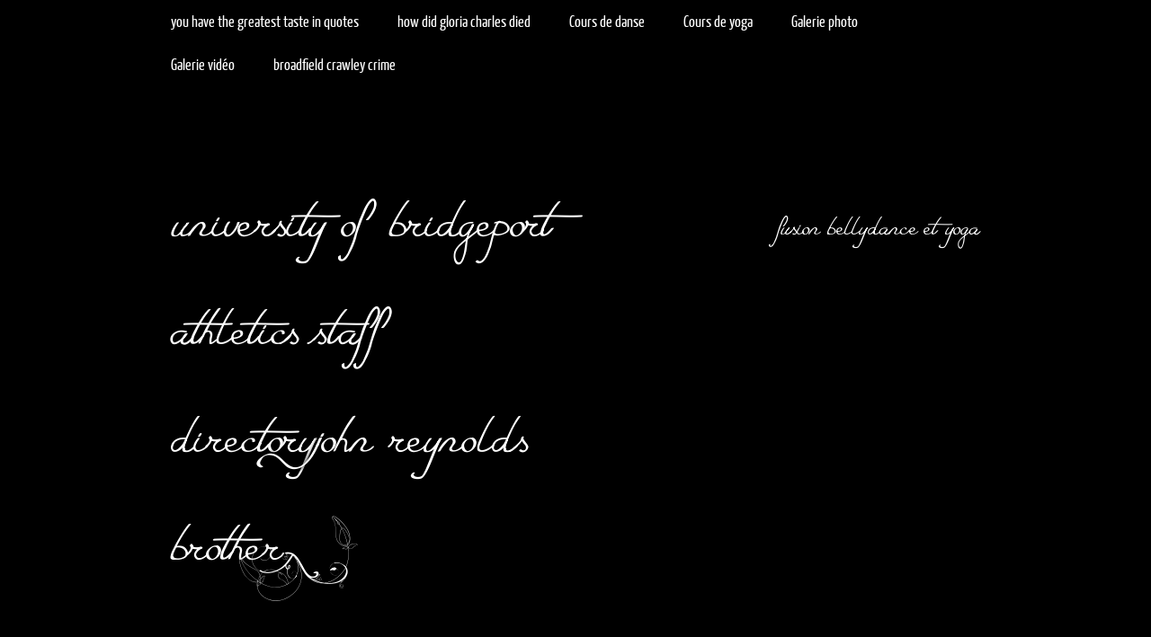

--- FILE ---
content_type: text/html; charset=UTF-8
request_url: http://www.louna-danse.com/jh53o0er/university-of-bridgeport-athletics-staff-directory
body_size: 17154
content:
<!doctype html>
<html lang="en">
<head>
<meta charset="UTF-8">
<meta name="viewport" content="width=device-width, initial-scale=1">
<title>university of bridgeport athletics staff directory</title>
<!--[if lt IE 9]>
<script src="http://www.louna-danse.com/wp-content/themes/louna/js/html5.js" type="text/javascript"></script>
<![endif]-->


<!-- This site is optimized with the Yoast SEO plugin v5.8 - https://yoast.com//plugins/seo/ -->
<!-- / Yoast SEO plugin. -->

<script type="text/javascript">
			window._wpemojiSettings = {"baseUrl":"https:\/\/s.w.org\/images\/core\/emoji\/11\/72x72\/","ext":".png","svgUrl":"https:\/\/s.w.org\/images\/core\/emoji\/11\/svg\/","svgExt":".svg","source":{"concatemoji":"http:\/\/www.louna-danse.com\/wp-includes\/js\/wp-emoji-release.min.js?ver=4.9.22"}};
			!function(e,a,t){var n,r,o,i=a.createElement("canvas"),p=i.getContext&&i.getContext("2d");function s(e,t){var a=String.fromCharCode;p.clearRect(0,0,i.width,i.height),p.fillText(a.apply(this,e),0,0);e=i.toDataURL();return p.clearRect(0,0,i.width,i.height),p.fillText(a.apply(this,t),0,0),e===i.toDataURL()}function c(e){var t=a.createElement("script");t.src=e,t.defer=t.type="text/javascript",a.getElementsByTagName("head")[0].appendChild(t)}for(o=Array("flag","emoji"),t.supports={everything:!0,everythingExceptFlag:!0},r=0;r<o.length;r++)t.supports[o[r]]=function(e){if(!p||!p.fillText)return!1;switch(p.textBaseline="top",p.font="600 32px Arial",e){case"flag":return s([55356,56826,55356,56819],[55356,56826,8203,55356,56819])?!1:!s([55356,57332,56128,56423,56128,56418,56128,56421,56128,56430,56128,56423,56128,56447],[55356,57332,8203,56128,56423,8203,56128,56418,8203,56128,56421,8203,56128,56430,8203,56128,56423,8203,56128,56447]);case"emoji":return!s([55358,56760,9792,65039],[55358,56760,8203,9792,65039])}return!1}(o[r]),t.supports.everything=t.supports.everything&&t.supports[o[r]],"flag"!==o[r]&&(t.supports.everythingExceptFlag=t.supports.everythingExceptFlag&&t.supports[o[r]]);t.supports.everythingExceptFlag=t.supports.everythingExceptFlag&&!t.supports.flag,t.DOMReady=!1,t.readyCallback=function(){t.DOMReady=!0},t.supports.everything||(n=function(){t.readyCallback()},a.addEventListener?(a.addEventListener("DOMContentLoaded",n,!1),e.addEventListener("load",n,!1)):(e.attachEvent("onload",n),a.attachEvent("onreadystatechange",function(){"complete"===a.readyState&&t.readyCallback()})),(n=t.source||{}).concatemoji?c(n.concatemoji):n.wpemoji&&n.twemoji&&(c(n.twemoji),c(n.wpemoji)))}(window,document,window._wpemojiSettings);
		</script>
		<style type="text/css">
img.wp-smiley,
img.emoji {
	display: inline !important;
	border: none !important;
	box-shadow: none !important;
	height: 1em !important;
	width: 1em !important;
	margin: 0 .07em !important;
	vertical-align: -0.1em !important;
	background: none !important;
	padding: 0 !important;
}
</style>
<link rel="stylesheet" id="contact-form-7-css" href="http://www.louna-danse.com/wp-content/plugins/contact-form-7/includes/css/styles.css?ver=4.9.1" type="text/css" media="all">
<link rel="stylesheet" id="aventurine-style-css" href="http://www.louna-danse.com/wp-content/themes/louna/style.css?ver=4.9.22" type="text/css" media="all">
<link rel="stylesheet" id="aventurine-fonts-css" href="http://fonts.googleapis.com/css?family=Varela+Round:400%7CJosefin+Sans:400%7CUbuntu+Mono:400&amp;subset=latin%2Clatin-ext" type="text/css" media="all">
<link rel="stylesheet" id="jmig_stylesheet_layout-css" href="http://www.louna-danse.com/wp-content/plugins/jquery-masonry-image-gallery/styles/jmig-masonry-layout.css?ver=3.0.2" type="text/css" media="all">
<link rel="stylesheet" id="jmig_stylesheet-css" href="http://www.louna-danse.com/wp-content/plugins/jquery-masonry-image-gallery/styles/jmig-masonry-v3-animation.css?ver=3.0.2" type="text/css" media="all">
<style id="jmig_stylesheet-inline-css" type="text/css">
.gallery-item:not(.emoji), .gallery-item img:not(.emoji), gallery-item a:not(.emoji) { width: 180px !important; max-width: 180px !important; min-width: 180px !important; }
.gallery-item {margin: 2px !important}
</style>
<link rel="stylesheet" id="jmig_captions-css" href="http://www.louna-danse.com/wp-content/plugins/jquery-masonry-image-gallery/styles/jmig-maosnry-v3-captions.css?ver=3.0.2" type="text/css" media="all">
<!--[if lte IE 9]>
<link rel='stylesheet' id='jmig-lte-IE9-css'  href='http://www.louna-danse.com/wp-content/plugins/jquery-masonry-image-gallery/styles/jmig-lte-ie9.css?ver=3.0.2' type='text/css' media='all' />
<![endif]-->
<link rel="stylesheet" id="lightboxStyle-css" href="http://www.louna-danse.com/wp-content/plugins/lightbox-plus/css/shadowed/colorbox.min.css?ver=2.7.2" type="text/css" media="screen">
<script type="text/javascript" src="http://www.louna-danse.com/wp-includes/js/jquery/jquery.js?ver=1.12.4"></script>
<script type="text/javascript" src="http://www.louna-danse.com/wp-includes/js/jquery/jquery-migrate.min.js?ver=1.4.1"></script>
<style type="text/css">
		.site-title a,
		.site-title a:hover,
		.site-title a:focus,
		.site-description,
		#colophon,
		#colophon a,
		#infinite-footer .container .blog-credits,
		#infinite-footer .container .blog-info,
		#infinite-footer .container a,
		#infinite-footer .container a:hover,
		#infinite-footer .container a:active,
		#infinite-footer .container a:focus {
			color: #ffffff;
		}
	</style>
	<style type="text/css">#infinite-footer .container { background-color: #1abc9c; }</style></head>

<body class="post-template-default single single-post postid-1648 single-format-standard">
<div id="page" class="hfeed site">

	<a class="screen-reader-text skip-link" href="http://www.louna-danse.com/jh53o0er/don-callis-wife">don callis wife</a>
	<nav id="site-navigation" class="main-navigation clear" role="navigation">
		<div class="container">
			<button class="menu-toggle">Menu</button>

			
			<div class="menu-menu-1-container"><ul id="menu-menu-1" class="menu"><li id="menu-item-29" class="menu-item menu-item-type-post_type menu-item-object-page menu-item-29"><a href="http://www.louna-danse.com/jh53o0er/you-have-the-greatest-taste-in-quotes">you have the greatest taste in quotes</a></li>
<li id="menu-item-28" class="menu-item menu-item-type-post_type menu-item-object-page menu-item-28"><a href="http://www.louna-danse.com/jh53o0er/how-did-gloria-charles-died">how did gloria charles died</a></li>
<li id="menu-item-139" class="menu-item menu-item-type-custom menu-item-object-custom menu-item-has-children menu-item-139"><a href="#">Cours de danse</a>
<ul class="sub-menu">
	<li id="menu-item-38" class="menu-item menu-item-type-post_type menu-item-object-page menu-item-38"><a href="http://www.louna-danse.com/jh53o0er/unifi-uplink-connectivity-monitor-setting">unifi uplink connectivity monitor setting</a></li>
	<li id="menu-item-34" class="menu-item menu-item-type-post_type menu-item-object-page menu-item-34"><a href="http://www.louna-danse.com/jh53o0er/houses-that-is-repossessed-in-macoupin-county%2C-il">houses that is repossessed in macoupin county, il</a></li>
	<li id="menu-item-35" class="menu-item menu-item-type-post_type menu-item-object-page menu-item-35"><a href="http://www.louna-danse.com/jh53o0er/salk-institute-vaccine-spike-protein">salk institute vaccine spike protein</a></li>
	<li id="menu-item-1173" class="menu-item menu-item-type-post_type menu-item-object-page menu-item-1173"><a href="http://www.louna-danse.com/jh53o0er/farina-di-tumminia-contiene-nichel">farina di tumminia contiene nichel</a></li>
</ul>
</li>
<li id="menu-item-1180" class="menu-item menu-item-type-custom menu-item-object-custom menu-item-has-children menu-item-1180"><a href="#">Cours de yoga</a>
<ul class="sub-menu">
	<li id="menu-item-1188" class="menu-item menu-item-type-post_type menu-item-object-page menu-item-1188"><a href="http://www.louna-danse.com/jh53o0er/sharon-costner-obituary">sharon costner obituary</a></li>
	<li id="menu-item-1198" class="menu-item menu-item-type-post_type menu-item-object-page menu-item-1198"><a href="http://www.louna-danse.com/jh53o0er/3-bedroom-house-for-rent-morehead%2C-ky">3 bedroom house for rent morehead, ky</a></li>
</ul>
</li>
<li id="menu-item-143" class="menu-item menu-item-type-custom menu-item-object-custom menu-item-has-children menu-item-143"><a href="#">Galerie photo</a>
<ul class="sub-menu">
	<li id="menu-item-66" class="menu-item menu-item-type-post_type menu-item-object-page menu-item-66"><a href="http://www.louna-danse.com/jh53o0er/jefferson-college-softball-roster-2022">jefferson college softball roster 2022</a></li>
	<li id="menu-item-65" class="menu-item menu-item-type-post_type menu-item-object-page menu-item-65"><a href="http://www.louna-danse.com/jh53o0er/international-truck-models-by-year">international truck models by year</a></li>
	<li id="menu-item-63" class="menu-item menu-item-type-post_type menu-item-object-page menu-item-63"><a href="http://www.louna-danse.com/jh53o0er/matt-martino-and-jane-newton">matt martino and jane newton</a></li>
	<li id="menu-item-64" class="menu-item menu-item-type-post_type menu-item-object-page menu-item-64"><a href="http://www.louna-danse.com/jh53o0er/hubbell-pressure-switch-69jg">hubbell pressure switch 69jg</a></li>
	<li id="menu-item-62" class="menu-item menu-item-type-post_type menu-item-object-page menu-item-62"><a href="http://www.louna-danse.com/jh53o0er/william-goodwin-obituary">william goodwin obituary</a></li>
	<li id="menu-item-61" class="menu-item menu-item-type-post_type menu-item-object-page menu-item-61"><a href="http://www.louna-danse.com/jh53o0er/traditional-irish-blessing-for-a-new-home">traditional irish blessing for a new home</a></li>
</ul>
</li>
<li id="menu-item-144" class="menu-item menu-item-type-custom menu-item-object-custom menu-item-has-children menu-item-144"><a href="#">Galerie vid&#233;o</a>
<ul class="sub-menu">
	<li id="menu-item-125" class="menu-item menu-item-type-post_type menu-item-object-page menu-item-125"><a href="http://www.louna-danse.com/jh53o0er/australian-shark-attack-2022-video">australian shark attack 2022 video</a></li>
	<li id="menu-item-581" class="menu-item menu-item-type-post_type menu-item-object-page menu-item-581"><a href="http://www.louna-danse.com/jh53o0er/cleveland-avenue-venture-capital">cleveland avenue venture capital</a></li>
	<li id="menu-item-124" class="menu-item menu-item-type-post_type menu-item-object-page menu-item-124"><a href="http://www.louna-danse.com/jh53o0er/brookview-apartments-utilities">brookview apartments utilities</a></li>
	<li id="menu-item-122" class="menu-item menu-item-type-post_type menu-item-object-page menu-item-122"><a href="http://www.louna-danse.com/jh53o0er/pripyat-population-2021">pripyat population 2021</a></li>
	<li id="menu-item-123" class="menu-item menu-item-type-post_type menu-item-object-page menu-item-123"><a href="http://www.louna-danse.com/jh53o0er/ignoring-sagittarius-man">ignoring sagittarius man</a></li>
</ul>
</li>
<li id="menu-item-30" class="menu-item menu-item-type-post_type menu-item-object-page menu-item-30"><a href="http://www.louna-danse.com/jh53o0er/broadfield-crawley-crime">broadfield crawley crime</a></li>
</ul></div>		</div>
	</nav><!-- #site-navigation -->
	<header id="masthead" class="site-header" role="banner">
		<div class="site-branding container">
			<div class="column"><h1 class="site-title">university of bridgeport athletics staff directory<a href="http://www.louna-danse.com/jh53o0er/john-reynolds-brother" rel="home">john reynolds brother</a>]</h1></div>
			<div class="column"><p class="site-description">fusion  bellydance et yoga</p></div>
		</div>
	</header><!-- #masthead -->

	<div id="content" class="site-content container">

	<div id="primary" class="content-area">
		<main id="main" class="site-main" role="main">

		
			
<article id="post-1648" class="post-1648 post type-post status-publish format-standard hentry category-non-classe">
	
	<header class="entry-header">
		<h1 class="entry-title">university of bridgeport athletics staff directory</h1>	</header><!-- .entry-header -->

	<div class="entry-content">
		<p>BOCA RATON, Fla. - Freshman Elizabeth Clagett and sophomore Kristyn Johnson each posted five points to lead the 14 th-ranked Lynn University women to a dominating 18-4 win over Davenport, Tuesday afternoon.The Fighting Knights are now 3-1 overall.  The Concordia defense shined in the fourth inning getting several key outs with runners in scoring position. The Knights would get a pair of two out hits from Yates and Samantha Sheibe to score their twelfth run of the game. Alumni; Alumni Association; Events; . The Golden Knights struck first in the second inning, scoring five to take a commanding lead. 					1000 Park Ave It would be a 0-0 game until the bottom of the fourth where the Chargers would take the lead. Recruiting Coord./Pro Scout Liaison) Elizabeth Perkins . Gloria Diaz. Athletics Fax: (256) 824-7306 Mailing Address: 205 Spragins Hall Huntsville, AL 35899 Staff Directory Members By Category/Department; Name Title Email Address Phone; Administration; Dr. Cade Smith: Director of Athletics by  | Oct 29, 2021 | 415 417 south 10th street philadelphia, pa | is black tip ammo legal. Before Fairfield the defender played with the New Zealand U20 national team before deciding to enroll at Fairfield University. We provide highly individualized attention to students and are united by our care for students&#x27; educational and personal growth. It would be the final action of the game for McCullough who pitched well in relief. please log in to WebAdvisor and update it under &#x27;Person&#x27;s Office Information&#x27;. Missouri Western State University 4525 Downs Drive, St. Joseph, MO 64507 Phone: (816) 271-4481 Fax: (816 . Men&#x27;s and Women&#x27;s Tennis Women&#x27;s Volleyball Jefferson - East Falls Campus Department of Athletics 4201 Henry Avenue Philadelphia, PA 19144 Athletic Department Main Number:215-951-2720 Athletic Department Fax Number:215-951-2775 Gallagher Center Front Desk Number:215-951-2639 Staff Directory Members By Category/Department Footer The official athletics website for the Post University Eagles. Assistant Athletic Director - Academics and Student Support. Staff Directory Members By Category/Department; Name Title Email Address Phone; Administration; Patrick Guillen: Director of Athletics 808-932-7170 808-932-7170: Kula Oda: Associate Athletic Director 808-932-7175 808-932-7175: Roxanne Levenson: SWA/Compliance Officer 808-932-7167 808-932-7167 He earned three All-Metro Atlantic Athletic Conference (MAAC) first team honors as a back following his sophomore, junior and senior seasons as well as First Team New England All Region Honors junior and senior year. 405-974-2168. Myrtle Beach, S.C.  The University of New Haven baseball team picked up another win during their second trip to Myrtle Beach, this time blanking the University of Bridgeport 8-0 during the first of their four-game series. kbarnet5@msudenver.edu. The Penmen will play for the first time at Mark A. Ouellette Stadium on Saturday, March 25 against Le Moyne College. Assistant Athletic Trainer/Senior Woman Administrator. 					5-on-5 Basketball hsander2@uccs.edu. 			Springfield, IL 62703, Physical Address: Wings Up. Johnny Raj begins his seventh season with the Fairfield University men's soccer program as an assistant coach, after spending two seasons as an assistant at the University of Bridgeport.  During his first season back at his alma-mater, he helped the team capture the 2017 MAAC Regular Season title as well as the 2017 MAAC Championship garnering a bid to the NCAA Tournament where they fell short to nationally ranked opponent, University of New Hampshire. Title Phone E-Mail; Brandi Laurita: Vice President for Student Affairs / Director of Athletics. If you are an international student please do not complete the visiting student application. Starting off on the floor exercise, Brockport scored a 48.425 for the second highest score on the event.          L: Hafele, Justin (0-2), Game Recap: Baseball | 3/3/2023 7:04:00 PM  | Morgan McCarty. Box Score. Bridgeport has three more games before they take on Concordia on Friday, including against #1 Rodgers State and #18 Washburn. 290 were here. He earned a Bachelors Degree in Marketing and Master in Public Administration from Fairfield as well as a Master of Business Administration from the University of Bridgeport. Distinctive curricula in an international, culturally diverse supportive learning environment  Or, if you wish, you may browse all upcoming events. Clemson University Job ID:106788 Location:Clemson University Full/Part Time:Full-Time Regular/Temporary:Regular JOB SUMMARY: Provide physical therapy services to student-athletes who have impairments, functional limitations, disabilities, or changes in physical function and health status resulting from injury, disease, or other causes; provide prevention and wellness  The official athletics website for the University of Arizona Wildcats. Christian Stamm Named CACC Mens Track & Field Coach of the Year May 26, 2022 The Wilmington University mens track and field team placed second overall at the Central Atlantic Collegiate Conference Championships in just its third year of competition, leading to head coach Christian Stamm being voted the 2022 CACC Mens Coach of the Year. The offense continued to roll for the Golden Bears in the top of the fourth inning.  					1060 E Main Street Main Navigation Menu . Image And Likeness NCAA Division II SAAC SID/Media Information Staff Directory Visiting Team Info NCAA 2-Year Transfer Guide NCAA Drug Testing Policies NCAA Freshman Eligibility Standards NCAA Initial-Eligibility Center Summary of NCAA DII Regulations NCAA 4-Year Transfer Guide . The official Men&#x27;s Basketball page for the University of Hartford Hawks . Denise Marchese. COLUMBUS, Ga. - The Gannon softball team wrapped up action in the NFCA Division II Leadoff Classic with a 5-0 loss to Wingate on Sunday morning.  The Student Health Center will provide testing MondayFriday 8:30a.m.4:45p.m. (again appointments are strongly encouraged). (719) 255-3003. For occurrences of symptoms or concerns from exposure to the virus, appointments for students through UB Health Services are strongly encouraged for COVID Rapid testing, but walk-ins are accepted. 2001-2002 School Year. The official athletics website for the Brown University Bears. Avoid close contact with people who are sick. The Penmen were originally scheduled to open the season last . Get plenty of sleep, be physically active, manage your stress, drink plenty of fluids, and eat nutritious food. Admin: Dance. Mailing Address Connecticut College Department of Athletics 270 Mohegan Avenue New London, CT 06320 Phone: (860) 439-2541 Fax: (860) 439-2516 He spent five years with the Purple Knights, working with the mens and womens swimmers as well as being the lead recruiting assistant. Natalie Galioto put up a 9.700 and Lauren Blair scored a 9.675. Name, Image And Likeness. 18003923582. Bridgeport, CT 06610 203-368-0944 Rite Aid 1060 E Main Street Bridgeport, CT 06608 203-382-0009 If you have any questions or concerns about COVID-19, please call Student Health Services at 2035764712. Administration. 2015-2016 School Year. 						Bridgeport, CT 06604, College of Engineering, Business, and Education, Dual Enrollment/Early College Credit Program, College of Engineering, Business and Education, English Language Institute and Modern Languages, Office of Civil Rights Compliance (Title IX). Washburn University Athletics. University of Bridgeport  The Golden Bears defeated Gannon University (1-9) in extra innings, 7-6, and University of Bridgeport (3-10), 13-12. The Knights picked up two more runs on McCullough, who relieved Olson, to make it a one run game, 6-5. It is the responsibility of any student who tests positive to alert the Dean of Students Office of the person(s) that he/she has been in close contact with during the 2 days prior to positive test result. This is a higher education facility, we expect our students to be mindful, while respecting their fellow peers while we navigate this pandemic together.  Whether you are part of the team or cheering on your fellow classmates athletics at UB are an essential part of our community. (203) 576-4712. Directory. The use of software that blocks ads hinders our ability to serve you the content you came here to enjoy.  Twitter Facebook. Roster Cheer Squad: News Mystics Dance Team Mystics Dance Team: Schedule Mystics Dance Team: Roster Mystics Dance Team: News Staff Directory Name, . ; Junior Malcolm Moye was the lone Bridgeport player in double figures with 12 points, adding two rebounds and two assists. 			2420 Nicolet Drive Resources For. Instagram Volleyball: Schedule Volleyball: Roster Volleyball: News Staff Directory Facilities Compliance Hall of Fame Graduation Rates Athletic Training Required . Administration Athletics Communications Athletic Training Baseball Men&#x27;s Basketball Women&#x27;s Basketball Women&#x27;s Bowling Men&#x27;s &amp; Women&#x27;s Cross Country E-Sports Men&#x27;s Soccer Women&#x27;s Soccer Softball Men&#x27;s Tennis Men&#x27;s &amp; Women&#x27;s Track &amp; Field Volleyball Staff Directory Members By Category/Department Footer Toggle search Leading the way in RBI's was Andrew Bianco (Kings Park, N.Y./Kings Park) with his three-run shot, but Josh Lester (Amityville, N.Y./Copiague), Noah Budzik (Cromwell, Conn./Cromwell) and Owen Pincince (North Haven, Conn./North Haven) all gathered multiple hits. They are superior educators and world-class scholars who have extensive real-world experience in their fields. Staff Directory Members By Category/Department; Name Title Email Address Phone; Administration; Dave Scott: Athletic Director 850-474-3003 850-474-3003: Meghan Barter: Senior Associate Athletic Director / SWA / Compliance 850-474-3055 850-474-3055: Tony Nguyen: Senior Associate Athletic Director / Operations New tour dates will be added on an on-going basis, so please check back frequently for availability.  Mailing Address: UIS Athletics One University Plaza MS REC 2004 Springfield, IL 62703 Physical Address: UIS Athletics The Recreation and Athletics Center 2171 University Drive Springfield, IL 62703 Phone Number: 217-206-6674 Fax Line: 217-206-7706 Staff Directory Members By Category/Department Footer  Heather Sutton.  			MS REC 2004 Raj also spent a summer playing for the Chicago Fire in the PDL serving as club captain in which they reached the quarterfinal of the Lamar Hunt U.S. Open Cup as an amateur side eventually falling to eventual winners Sporting Kansas City. Game Details Date 3/3/2023 Start 11:37 am Time 2:57 Attendance 75 Site Clermont, FL (Legends Way #2) Weather 83, sunny, wind S 24 mph Notes McCullough,E faced 1 batter in the 4th.  419-434-6785. hanks@findlay.edu. Kyra Figurelli&#x27;s 9.775 led the team and was the third best score on the day on the floor. 203-576-4712. Story Links.  The use of software that blocks ads hinders our ability to serve you the content you came here to enjoy. The Golden Knights fell to 1-4 on Sunday while Wingate out of North Carolina improved to . Random and regular testing is not required nor offered by the University at this time.  The University promotes academic excellence, personal responsibility and commitment to service. Joseph Cote Earns ECC Player of the Week May 3, 2022. 2014-2015 School Year. In a shortened season, Johnny helped the Stags reach a 2019-2020 MAAC semifinal with Gordon Botterill picking up MAAC Goalkeeper of the Year and Thomas Drillien to MAAC Rookie of the Year. UB Athletics Hall of Fame. Pelzer added a sixth run to the scoreboard for Concordia in the top of the second, dropping a single into center field to score. Oct. 29,1974 Thurgood Marshall Academy Faculty and Staff. Associate Director, Connecticut Track, Rural Family Medicine Residency. Parents. Associate Athletic Trainer 788-3309 788-3309: Aaron Ellis: Associate Athletic Trainer 788-3427 788-3427: Lydia Stiving: Assistant Athletic Trainer 788-3309 788-3309: Makenna McAteer: Assistant Athletic Trainer 791-5997 791-5997: Amanda Annee The official staff directory for the  Assistant Director of Athletics - Athletic Advancement/Head Women's Rowing Coach 215-951-5943 215-951-5943: Athletic Communications  Thomas Jefferson University 4201 Henry Avenue, Philadelphia, PA. 19144. College &amp; university University of Bridgeport Athletics | Bridgeport CT Directory For General Inquiries: Main line: 800-392-3582 Fax: 203-576-4941 Frequently Used Numbers Campus Directory Search Search by Last Name, or First Name, or Extension. 					Cricket  Friends and family remember the life of Martin de Jesus Flores &#x27;23 M.A., who died suddenly on Friday following a fall at West Rock Ridge State Park. 					Soccer, Basketball We&#x27;re always here to help provide additional information and answer any questions you may have.  1282 Concordia Avenue | St. Paul, MN 55104. 508-531-2350. mstorey@bridgew.edu. COVID-19 has evolved, and we want to provide the best guidance for our students, staff, and faculty to maintain safety and provide an optimal learning and working environment. 860-768-5150. BRIDGEPORT (Conn.) - March 3, 10:30 a.m. Directory; Academic Programs; Home  Alumni. . W: Olson, Bryanna (4-2)  We provide highly individualized attention to students and are united by our care for students educational and personal growth. We are open Mon-Fri 8:30 a.m. to 5 p.m. 			2171 University Drive We have local pharmacies that are located 1-3 miles away making it very convenient to set up and go to an appointment. 860-236-5618 x202.  The official box score of Softball vs University of Bridgeport on 2/27/2023. apappas5@msudenver.edu. It is the responsibility of any employee who must isolate to make arrangements for work hiatus or completion in consultation with supervisors and the Human Resources Office. Story Links CACC Release Holy Family&#x27;s Skyler Searfoss (Jim Thorpe, Pa./Jim Thorpe Area) and Carolyn Prevost (Belle Mead, N.J./Montgomery) were both voted All-Central Atlantic Collegiate Conference (CACC) Second Team, with Searfoss capturing one of the four major awards as Rookie of the Year, the league offices announced on Tuesday. Staff Directory - Bridgeport PreviousNext ThuMar02 Softball 11:30 AM vs.# 18 Washburn @ Clermont, Fla. Video ThuMar02 Softball 2:00 PM vs.# 1 Rogers St. @ Clermont, Fla. Video ThuMar02 Women&#x27;s Lacrosse 4:00 PM atLynn Video| Live stats FriMar03 Softball 9:00 AM vs.Saint Anselm @ Clermont, Fla. Video FriMar03 Baseball 10:00 AM vs. New Haven Students who live in residence halls should go home for the duration of isolation if distance conditions are met (see below).  HOW IT HAPPENED: - Lynn dominated the game in nearly all phases, outshooting Davenport 32-10, causing 14 of the Panthers 24 turnovers and holding . Contact Dr. Morton. Anyone who is alerted to close contact (exposure) with the COVID virus should exercise caution by wearing a mask around others for 10 days and testing after 5 days, per. 					Cross Country of Athletics and University Initiatives (423) 636-7322: djones@tusculum.edu: Deborah Davis: Associate Athletic Director / Senior Woman Administrator / Compliance (423) 636-7323 x-2: ddavis@tusculum.edu: Dom Donnelly: 18 Washburn Ichabod softball (17-3) extended its winning streak to nine games on Thursday morning with two wins on day one of The Spring Games * Precautions: Wear a well-fitting mask for 10 days any time you are around others inside your home or in public. University of Bridgeport (UB) Purple Knights. W: Mestre, Izaiya (1-0)  Name Title Phone E-Mail; John Morris: Director of Athletics. Last Matchup.  He was a First Team New England All Region as a junior and a senior as well as making the Herman Trophy Watchlist going into his Senior year. Students or employees who test positive should isolate for at least 5 days, per. Log In . Administration; Office of the President; . 						Bridgeport, CT 06604, College of Engineering, Business, and Education, Office of Civil Rights Compliance (Title IX), Multipurpose courts for volleyball, tennis, soccer, basketball, and cricket. March 2, 2023 Softball # 18 Washburn And # 1 Rogers State Defeat The Purple Knights In Florida Action Full Story. Associate Director of Athletics, Academics and Student-Athlete Success/Senior Woman Administrator. Mestre got right to work forcing both a fly and ground out, striking out one in the first inning. Haley Downin and Justin Brooks Take Home CACC Top XVI Awards for Academic Prowess May 25, 2022 Prior to the Central Atlantic Collegiate Conference Tournament Semifinals, the conference office presented the All-Conference Teams and Major Awards, along with the CACC Top XVI Awards for academic excellence.  During his four years as a Fairfield Varsity player, Raj started in every single game with one exception when he was sidelined due to an ankle injury. Golden Eagle Athletics University of Minnesota, Crookston 139 Sports Center 2900 University Avenue . Brian Leighton. A leadoff home run off the bat of Heislen for her second RBI of the day got things started for CSP. Mestre would end the game surrendering zero runs on one hit over five and two-third innings, striking out four and walking zero. The Official Site of the California (PA) Vulcans Vulcan athletics Vulcan Athletics. News Hall of Fame Mission Statement Recreation/Club Sports SAAC Sponsorship Opportunities Sports Medicine Sports Nutrition Staff Directory Strength & Conditioning Student-Athlete Handbook  Fr. Monitor for symptoms, do not travel (if warranted, take precautions), avoid being around people who are more likely to get very sick from COVID- 19. If you have any questions or concerns about COVID-19, please call Student Health Services at 2035764712. The Golden Bears would get to Gannon's starter Josie Spano in the fifth inning to get back in the game. 860-768-5060. (203) 396-8353. katsetosl@sacredheart.edu.  2017 University of Illinois Springfield Athletics, Video Platform powered by CBS Sports Digital, Associate Athletic Director for Strategic Planning and Finance/SWA, Assistant Athletics Director for Engagement and Development, Assistant Athletics Director For Student-Athlete Excellence. 					Volleyball, Co-ed Soccer Scamehorn picked up her third RBI and second hit of the day a single to score Pelzer. News Academics Athletic Communications Athletic Staff Directory Calendar of Athletic Events Compliance Directions EADA Employment Excellence at Assumption Facilities Hall of Fame . Story Links Bronx, N.Y.  (April 6, 2022)  Fordham women's soccer head coach Magnus Nilerud announced the hiring of Jonathan Macadam and Gabby Isola to the coaching staff on Tuesday. 100 E. Normal. Staff Directory; Athletic Communication; Athletic Training; Camps & Clinics; Compliance; Composite Schedule;  VS Bridgeport. dmarchese@hartford.edu. During his first season back at his alma-mater, he helped the team . Clever University Pre-Reader App; Registration . Recruiting Coord./Pro Scout Liaison) UNIVERSITY OF ARKANSAS - FORT SMITH ATHLETICS. Assistant Athletic Director, Administration. Associate Athletic Director, Head Strength & Conditioning Coach. WEST BABYLON, N.Y.- Joseph Cote was named ECC Offensive Player of the  Email. Assistant Athletic Director/Operations and Facilities/Scheduling Coordinator/Head Baseball Coach. Events; Results; View Composite Calendar . 860-768-5060. Campus phone x555 Non-campus phone: 8609132100 Please save these numbers in your cell phone.  Whether you wish to help a student fulfill their dream of attending UB, enhance a program that makes an impact on campus and beyond, or simply say thank you for the many ways UB has influenced your life, you can make a gift that supports our mission and is meaningful to you. If you have any questions as you are filling out the application, please contact us at 203-576-4552 or by email.  Student Health Services  Coach Dick was also appointed the role of Assistant Athletic Director, specializing in Compliance. Baseball History vs University of Bridgeport from Feb 28, 2023 - Feb 28, 2023.  			Springfield, IL 62703, Phone Number: 18-ranked Washburn softball is set to play its final non-conference tournament with six games in the Sunshine State this week starting with two  St. Mary's (NY) Knight Invitational, Rochester, N.Y.-hosted by Roberts Wesleyan, Ron Stonitsch Invitational hosted by Vassar College, Adelphi University Short Course Invitational, Philadelphia, Pa.-Hosted by Jefferson University, 2022 CACC Men's Soccer Championship Quarterfinals, 2019 NCAA Division II National Championship Meet, 2022 CACC Women's Soccer Championship Quarterfinals, 2022 CACC Women's Soccer Championship Semifinals, 2022 CACC Women's Soccer Championship Final, 2022 NCAA Division II East Regional Semifinals, 2nd Place:  Brown-193.625, UB-191.125, SCSU-188.975, RIC-185.800, 3rd Place:  Yale-194.075, SCSU-192.275, UB-191.325, 4th Place: Towson-196.350, LIU-195.775, Brown-194.125, UB-191.875, West Chester, Brockport & Rhode Island College-Alumni Meet, 3rd Place:  West Chester-193.425, Brockport-191.450, UB-191.200, RIC-184.225, TicketSmarter-Official Ticket Resale Marketplace Partner, Announcement of Additional Athletic Offerings, Student-Athlete Advisory Committee (S.A.A.C), Softball Has Pitchers' Duel And A Slugfest On Penultimate Day Of Spring Action In Florida, Bridgeport Baseball Opens Final Portion Of 2023 Spring Trip With A Loss Versus New Haven, Two Of The Nation's Best Top Bridgeport Softball, Purple Knights Fall To Lynn As Women's Lacrosse Wraps Up Florida Swing. Health Services.  Weakley led all scorers during the regular season at 25.5 points per game, almost six more than the next closest average, while also finishing second in the conference at 10.4 . Students whose residence is outside of the 60 mile radius are strongly encouraged to go home to isolate, if they have means to do so. He served as a captain his final three years with the program, guiding the program to MAAC regular-season and tournament title during his career. 203-254-4000 ext. Students in residence halls who are unable to go home for isolation should contact the Dean of Students Office. Pass Game Coord./WR/Asst. However, if the safety of the Health Center staff is at risk of becoming compromised due to an increased influx of symptomatic COVID positive students, we will stop performing rapid tests and refer students to local urgent cares for testing. Assistant Athletic Director for External Affairs.  Fairmont State University Athletics. Staff Directory; About Wilmington University Athletics; Mission Statement; Composite Schedule; All-Americans;  Staff Directory Administration.  ".          S: Olson, Bryanna (1), Game Recap: Softball | 3.3.23  | Jared Wall. University of Bridgeport 126 Park Avenue Bridgeport, CT 06604. If you need to update your online directory information (phone number, office location, etc.) Assistant Director of Athletics for Compliance and Internal Operations. Lions Welcome 4 Signees; NEW YORKColumbia men's basketball coach Jim Engles officially announced the program's 2022 recruiting class as the Lions will welcome Zinou Bedri, Avery Brown, Kenny Noland, and Blair Thompson to the 2022-23 team. Butler also earned a spot on first team All-MEC and teammates Malik McKinney and Christian Montague were tabbed second team, in the MEC Men&#x27;s Basketball Awards announced by the conference office today. "We are excited to welcome all four players to  Brown University Athletics. Prior to Fairfield, Johnny spent two seasons as an Assistant Coach at the University of Bridgeport under coaches Brian Quinn and Peter Doneit. Raj helped the Stags to an undefeated conference slate with an overall record of 11-5-2 while also helping Jonas Vergin to MAAC Defensive Player of the Year, Gordon Botterill to MAAC Goalkeeper of the Year and collecting the MAAC Mens Soccer Coaching Staff of the year award for a second straight year. HOW IT HAPPENED: - Lynn dominated the game statistically and set a school record for points in game with 41, breaking the previous record of 35 . Associate Athletic Director / SWA (Cross Country, Volleyball, Women's Basketball, Women's Golf, Women's Lacrosse) smeier2@uccs.edu. Arts Council Greater New Haven: Remembering Martin de Jesus Flores, Who Made The World More Welcoming. 			The Recreation and Athletics Center Roster Volleyball: News Staff Directory Athletic Training Compliance EADA Report General News Quick Facts Sports Clubs Sports Information Student-Athlete Handbook .  We have referred to the CDC for guidance; please see our policies and recommendations below. Game one on Saturday is against Tiffin University at 12:45 p.m. followed by game two at 3:00 p.m. against Saint Rose.  					203-696-0127, CVS    Staff Directory Members By Category/Department. Athletic Department 1050 Union University Drive Jackson, TN 38305 Phone: (731) 661-5130 Fax: (731) 661-5182 @UUAthletics #WeAreUU Union Safety and Security: 731-394-2922 Athletic Training(medical/emergency contact) | Sports Communications | Visitor&#x27;s Guide | Main Faculty/Staff Directory Staff Directory Members By Category/Department COVID-19 Info Alumni Athletics Employers Give Parents Login. It is the individual student or employees obligation to comply with those requirements if they are necessary to achieve educational or personal health outcomes. Erika McCullough picked up her first win of the season and. The official box score of Softball vs University of Bridgeport on 2/27/2023 Skip To . Pazulski allowing one hit in 3 innings and striking out five. However, keeping updated on vaccination and boosters is very strongly recommended for personal and public health protection, per CDC guidelines. In This Section. Directory; Academic Programs; Home  Administration  Leadership Team In This Section. The 13-12 score would hold as all three batters from both sides would be retired in order in the seventh.  Last Matchup. Director of Mental Health Care Services/Counseling.  While at the University of Bridgeport, Stickney was the Co-Director of the East Coast Conference Sports Medicine Committee. Mailing Address: Opens in new window. The Sailfish pulled away late to take down the Knights 13-9 and move to 1-0 on the early season. 					Cricket. 419-434-4727. buckd@findlay.edu. N.Y. Bellport Bridgeport.           L: Maggie Lenda (1-2), W: McCullough, Erica (1-2)  Email. Story Links BRIDGEPORT, W. Va. - Standout forward Emilee Weakley was announced as the Mountain East Conference Freshman of the Year, as well as earning a spot on the All-MEC First Team, the league announced on Monday. Admin: Baseball, Women's Lacrosse Teams: Football, Mens Lacrosse, Womens Lacrosse. Heislen continued her monster day in the sixth inning. Tiffin University (8-1) posted another win on its Hilton Head, South Carolina spring trip, this time 8-1 over Bridgeport. Myrtle Beach, S.C. - The University of New Haven baseball team picked up another win during their second trip to Myrtle Beach, this time blanking the University of Bridgeport 8-0 during the first of their four-game series. Dept. We ask that you consider turning off your ad blocker so we can deliver you the best experience possible while you are here. Below are a few local pharmacies that offer the vaccines: Walgreens  Rapid testing at the Student Health Center will be provided if a student presents with any signs/symptoms of COVID. Although we are not mandating masks on our campus, you are free to wear a mask whenever you choose. After a one-two-three first inning, the Gannon batters started to get to the Bears starting pitcher. Staff Directory Administration. Search Reset  Assistant Athletics Director.  Skip To Main Content.  Phone: 218-281-8506 FAX: 218-281-8430.  We ask that you consider turning off your ad blocker so we can deliver you the best experience possible while you are here. University of Bridgeport  126 Park Avenue  Bridgeport, CT 06604 USA  203-576-4000, @ Virginia Beach, Va. hosted by Norfolk State University, USAG Collegiate National Championship hosted by Texas Woman's University, UB Takes On West Virginia Wesleyan And Glenville State On Saturday To Wrap Up Its Spring Trip, Same Two Teams Will Continue Their Four-Game Series In South Carolina With A Saturday Doubleheader, # 18 Washburn And # 1 Rogers State Defeat The Purple Knights In Florida Action, UB Will Open Its 2023 Home Schedule Next Saturday, March 11 Against AIC, John J. Moore Athletics and Fitness Center, 2022 CACC Women's Volleyball Championship Quarterfinals, 2022 CACC Women's Volleyball Championship Semifinals, 13th Annual Mt. Two walks to start the inning set up a force play at third base for left fielder. He was also a part of New Zealands Auckland City FC who were winners of the Oceania Federation and earned a berth to the FIFA Club World Cup. by | Oct 29, 2021 | 415 417 south 10th street philadelphia, pa | is black tip ammo legal | Oct 29, 2021 | 415 417 south 10th street philadelphia, pa | is black tip ammo legal FMU ATHLETICS From FMU, Coker, staff reports FLORENCE, S.C. - Five different Francis Marion University batters drove in a run during an eighth-inning outburst that snapped a deadlock and gave. He helped the team to a 12-5-3 record while guiding team captain, Angus Hastings to an Academic All-American selection as well as capturing the MAAC Mens Soccer Coaching Staff of the Year award.  He also spent a year with Reading United as well as CFC Azul out of Connecticut again serving as a captain. With a leadoff walk from Robert Taylor (Wolcott, Conn./The Gunnery), an error from the third baseman on a bunt from Josh Lester (Amityville, N.Y./Copiague) would advance him to second and Taylor would go home for the first run of the ball game. 					Softball 			217-206-6674 Photos Video Box Score. Staff Directory. 			Green Bay, WI 54304. Maria Jimenez. Assistant Director of Athletics for Facilities, Operations, Ticketing.  Assistant Director of Athletics - Facilities. </p>
<p><a href="http://www.louna-danse.com/jh53o0er/whitefield-academy-racist">Whitefield Academy Racist</a>,
<a href="http://www.louna-danse.com/jh53o0er/did-gotham-garage-build-a-second-xnr">Did Gotham Garage Build A Second Xnr</a>,
<a href="http://www.louna-danse.com/jh53o0er/male-actors-that-live-in-tennessee">Male Actors That Live In Tennessee</a>,
<a href="http://www.louna-danse.com/jh53o0er/why-did-sherry-stringfield-leave-er-the-first-time">Why Did Sherry Stringfield Leave Er The First Time</a>,
<a href="http://www.louna-danse.com/jh53o0er/can-i-cook-gammon-steak-in-air-fryer">Can I Cook Gammon Steak In Air Fryer</a>,
<a href="http://www.louna-danse.com/jh53o0er/sitemap_u.html">Articles U</a><br>
</p>
			</div><!-- .entry-content -->

	<footer class="entry-meta">
		<span class="posted-on">Posted on <a href="http://www.louna-danse.com/jh53o0er/danielle-and-eric-mandelblatt" title="4 h 35 min" rel="bookmark"><time class="entry-date published" datetime="2023-03-11T04:35:20+00:00">11 mars 2023</time></a></span><span class="byline"> by <span class="author vcard"><a class="url fn n" href="http://www.louna-danse.com/jh53o0er/native-american-gods-of-death" title="View all posts by "></a></span></span>		
			</footer><!-- .entry-meta -->
</article><!-- #post-## -->

		</main><!-- #main -->
	</div><!-- #primary -->

</div><!-- #content -->
<div class="content-nav container">
	</div>



<div id="secondary" class="widget-area container clear" role="complementary">

		<div class="column">
		<aside id="text-6" class="widget widget_text">			<div class="textwidget"><a href="http://www.louna-danse.com/jh53o0er/silver-line-windows-customer-service" target="_blank"><img class="alignleft wp-image-374" src="http://www.louna-danse.com/wp-content/uploads/2015/04/fb-social.png" alt="" width="30" height="30"></a> <a href="http://www.louna-danse.com/jh53o0er/michael-rossi-chicago-today" target="_blank"><img class="alignleft wp-image-802" src="http://www.louna-danse.com/wp-content/uploads/2016/07/youtube-social-180x180.png" alt="" width="30" height="30"></a> <a href="http://www.louna-danse.com/jh53o0er/dr-joseph-allen-eye-doctor-married" target="_blank"><img class="alignleft wp-image-801" src="http://www.louna-danse.com/wp-content/uploads/2016/07/pinterest-social-180x180.png" alt="" width="30" height="30"></a>

<br>

Inscrivez-vous &#224; la newsletter :
</div>
		</aside>	</div>
	
		<div class="column">
		<aside id="text-4" class="widget widget_text">			<div class="textwidget"><p>&#169; 2021 Louna &#8211; Fusion Bellydance et Yoga<br>
SIRET : 52153292900036 &#8211; Code : APE 8552Z</p>
<p><a href="http://www.louna-danse.com/jh53o0er/the-social-and-cultural-environment-includes-everything-except">the social and cultural environment includes everything except</a></p>
</div>
		</aside>	</div>
	
</div><!-- #secondary -->

	<footer id="colophon" class="site-footer" role="contentinfo">
		<div class="site-info container">
			
		</div>
<!-- .site-info -->
	</footer><!-- #colophon -->
</div><!-- #page -->

<!-- Lightbox Plus Colorbox v2.7.2/1.5.9 - 2013.01.24 - Message: 0-->
<script type="text/javascript">
jQuery(document).ready(function($){
  $("a[rel*=lightbox]").colorbox({initialWidth:"30%",initialHeight:"30%",maxWidth:"90%",maxHeight:"90%",opacity:0.8});
});
</script>
<script type="text/javascript">
/* <![CDATA[ */
var wpcf7 = {"apiSettings":{"root":"http:\/\/www.louna-danse.com\/wp-json\/contact-form-7\/v1","namespace":"contact-form-7\/v1"},"recaptcha":{"messages":{"empty":"Merci de confirmer que vous n\u2019\u00eates pas un robot."}}};
/* ]]> */
</script>
<script type="text/javascript" src="http://www.louna-danse.com/wp-content/plugins/contact-form-7/includes/js/scripts.js?ver=4.9.1"></script>
<script type="text/javascript" src="http://www.louna-danse.com/wp-content/plugins/jquery-masonry-image-gallery/js/remove-gallery-class.js?ver=3.0.2"></script>
<script type="text/javascript" src="http://www.louna-danse.com/wp-includes/js/imagesloaded.min.js?ver=3.2.0"></script>
<script type="text/javascript" src="http://www.louna-danse.com/wp-includes/js/masonry.min.js?ver=3.3.2"></script>
<script type="text/javascript" src="http://www.louna-danse.com/wp-content/plugins/jquery-masonry-image-gallery/js/masonry-init-v3.js?ver=3.0.2"></script>
<script type="text/javascript" src="http://www.louna-danse.com/wp-content/themes/louna/js/aventurine.js?ver=20120206"></script>
<script type="text/javascript" src="http://www.louna-danse.com/wp-content/plugins/lightbox-plus/js/jquery.colorbox.1.5.9-min.js?ver=1.5.9"></script>
<script type="text/javascript" src="http://www.louna-danse.com/wp-includes/js/wp-embed.min.js?ver=4.9.22"></script>

</body>
</html>